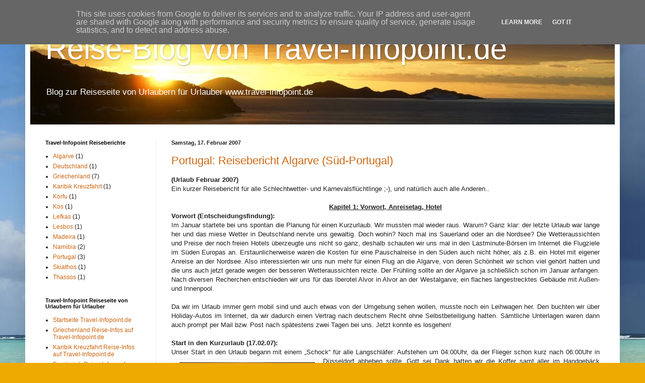

--- FILE ---
content_type: text/html; charset=UTF-8
request_url: https://reiseblog.travel-infopoint.de/2007/02/
body_size: 12314
content:
<!DOCTYPE html>
<html class='v2' dir='ltr' lang='de'>
<head>
<link href='https://www.blogger.com/static/v1/widgets/335934321-css_bundle_v2.css' rel='stylesheet' type='text/css'/>
<meta content='width=1100' name='viewport'/>
<meta content='text/html; charset=UTF-8' http-equiv='Content-Type'/>
<meta content='blogger' name='generator'/>
<link href='https://reiseblog.travel-infopoint.de/favicon.ico' rel='icon' type='image/x-icon'/>
<link href='https://reiseblog.travel-infopoint.de/2007/02/' rel='canonical'/>
<link rel="alternate" type="application/atom+xml" title="Reise-Blog von Travel-Infopoint.de - Atom" href="https://reiseblog.travel-infopoint.de/feeds/posts/default" />
<link rel="alternate" type="application/rss+xml" title="Reise-Blog von Travel-Infopoint.de - RSS" href="https://reiseblog.travel-infopoint.de/feeds/posts/default?alt=rss" />
<link rel="service.post" type="application/atom+xml" title="Reise-Blog von Travel-Infopoint.de - Atom" href="https://www.blogger.com/feeds/8377485247906001993/posts/default" />
<!--Can't find substitution for tag [blog.ieCssRetrofitLinks]-->
<meta content='Ein Blog mit Informationen zu Reisen nach Griechenland, Portugal, Frankreich, Spanien, Deutschland, den Niederlanden und der Karibik' name='description'/>
<meta content='https://reiseblog.travel-infopoint.de/2007/02/' property='og:url'/>
<meta content='Reise-Blog von Travel-Infopoint.de' property='og:title'/>
<meta content='Ein Blog mit Informationen zu Reisen nach Griechenland, Portugal, Frankreich, Spanien, Deutschland, den Niederlanden und der Karibik' property='og:description'/>
<title>Reise-Blog von Travel-Infopoint.de: Februar 2007</title>
<style id='page-skin-1' type='text/css'><!--
/*
-----------------------------------------------
Blogger Template Style
Name:     Simple
Designer: Blogger
URL:      www.blogger.com
----------------------------------------------- */
/* Content
----------------------------------------------- */
body {
font: normal normal 12px Arial, Tahoma, Helvetica, FreeSans, sans-serif;
color: #222222;
background: #eeaa00 url(//2.bp.blogspot.com/-OEU8aH7nrCE/Ws9Y_oJGIiI/AAAAAAAAALo/i2BG6k1uyoQHv0vgo8tSUqiusOKiaDL6gCK4BGAYYCw/s1600/hintergrund.JPG) repeat-x fixed top left;
padding: 0 40px 40px 40px;
}
html body .region-inner {
min-width: 0;
max-width: 100%;
width: auto;
}
h2 {
font-size: 22px;
}
a:link {
text-decoration:none;
color: #cc6611;
}
a:visited {
text-decoration:none;
color: #888888;
}
a:hover {
text-decoration:underline;
color: #ff9900;
}
.body-fauxcolumn-outer .fauxcolumn-inner {
background: transparent none repeat scroll top left;
_background-image: none;
}
.body-fauxcolumn-outer .cap-top {
position: absolute;
z-index: 1;
height: 400px;
width: 100%;
}
.body-fauxcolumn-outer .cap-top .cap-left {
width: 100%;
background: transparent none repeat-x scroll top left;
_background-image: none;
}
.content-outer {
-moz-box-shadow: 0 0 40px rgba(0, 0, 0, .15);
-webkit-box-shadow: 0 0 5px rgba(0, 0, 0, .15);
-goog-ms-box-shadow: 0 0 10px #333333;
box-shadow: 0 0 40px rgba(0, 0, 0, .15);
margin-bottom: 1px;
}
.content-inner {
padding: 10px 10px;
}
.content-inner {
background-color: #ffffff;
}
/* Header
----------------------------------------------- */
.header-outer {
background: #cc6611 url(https://resources.blogblog.com/blogblog/data/1kt/simple/gradients_light.png) repeat-x scroll 0 -400px;
_background-image: none;
}
.Header h1 {
font: normal normal 60px Arial, Tahoma, Helvetica, FreeSans, sans-serif;
color: #ffffff;
text-shadow: 1px 2px 3px rgba(0, 0, 0, .2);
}
.Header h1 a {
color: #ffffff;
}
.Header .description {
font-size: 140%;
color: #ffffff;
}
.header-inner .Header .titlewrapper {
padding: 22px 30px;
}
.header-inner .Header .descriptionwrapper {
padding: 0 30px;
}
/* Tabs
----------------------------------------------- */
.tabs-inner .section:first-child {
border-top: 0 solid #eeeeee;
}
.tabs-inner .section:first-child ul {
margin-top: -0;
border-top: 0 solid #eeeeee;
border-left: 0 solid #eeeeee;
border-right: 0 solid #eeeeee;
}
.tabs-inner .widget ul {
background: #f5f5f5 url(https://resources.blogblog.com/blogblog/data/1kt/simple/gradients_light.png) repeat-x scroll 0 -800px;
_background-image: none;
border-bottom: 1px solid #eeeeee;
margin-top: 0;
margin-left: -30px;
margin-right: -30px;
}
.tabs-inner .widget li a {
display: inline-block;
padding: .6em 1em;
font: normal normal 14px Arial, Tahoma, Helvetica, FreeSans, sans-serif;
color: #999999;
border-left: 1px solid #ffffff;
border-right: 1px solid #eeeeee;
}
.tabs-inner .widget li:first-child a {
border-left: none;
}
.tabs-inner .widget li.selected a, .tabs-inner .widget li a:hover {
color: #000000;
background-color: #eeeeee;
text-decoration: none;
}
/* Columns
----------------------------------------------- */
.main-outer {
border-top: 0 solid #eeeeee;
}
.fauxcolumn-left-outer .fauxcolumn-inner {
border-right: 1px solid #eeeeee;
}
.fauxcolumn-right-outer .fauxcolumn-inner {
border-left: 1px solid #eeeeee;
}
/* Headings
----------------------------------------------- */
div.widget > h2,
div.widget h2.title {
margin: 0 0 1em 0;
font: normal bold 11px Arial, Tahoma, Helvetica, FreeSans, sans-serif;
color: #000000;
}
/* Widgets
----------------------------------------------- */
.widget .zippy {
color: #999999;
text-shadow: 2px 2px 1px rgba(0, 0, 0, .1);
}
.widget .popular-posts ul {
list-style: none;
}
/* Posts
----------------------------------------------- */
h2.date-header {
font: normal bold 11px Arial, Tahoma, Helvetica, FreeSans, sans-serif;
}
.date-header span {
background-color: transparent;
color: #222222;
padding: inherit;
letter-spacing: inherit;
margin: inherit;
}
.main-inner {
padding-top: 30px;
padding-bottom: 30px;
}
.main-inner .column-center-inner {
padding: 0 15px;
}
.main-inner .column-center-inner .section {
margin: 0 15px;
}
.post {
margin: 0 0 25px 0;
}
h3.post-title, .comments h4 {
font: normal normal 22px Arial, Tahoma, Helvetica, FreeSans, sans-serif;
margin: .75em 0 0;
}
.post-body {
font-size: 110%;
line-height: 1.4;
position: relative;
}
.post-body img, .post-body .tr-caption-container, .Profile img, .Image img,
.BlogList .item-thumbnail img {
padding: 2px;
background: #ffffff;
border: 1px solid #eeeeee;
-moz-box-shadow: 1px 1px 5px rgba(0, 0, 0, .1);
-webkit-box-shadow: 1px 1px 5px rgba(0, 0, 0, .1);
box-shadow: 1px 1px 5px rgba(0, 0, 0, .1);
}
.post-body img, .post-body .tr-caption-container {
padding: 5px;
}
.post-body .tr-caption-container {
color: #222222;
}
.post-body .tr-caption-container img {
padding: 0;
background: transparent;
border: none;
-moz-box-shadow: 0 0 0 rgba(0, 0, 0, .1);
-webkit-box-shadow: 0 0 0 rgba(0, 0, 0, .1);
box-shadow: 0 0 0 rgba(0, 0, 0, .1);
}
.post-header {
margin: 0 0 1.5em;
line-height: 1.6;
font-size: 90%;
}
.post-footer {
margin: 20px -2px 0;
padding: 5px 10px;
color: #666666;
background-color: #f9f9f9;
border-bottom: 1px solid #eeeeee;
line-height: 1.6;
font-size: 90%;
}
#comments .comment-author {
padding-top: 1.5em;
border-top: 1px solid #eeeeee;
background-position: 0 1.5em;
}
#comments .comment-author:first-child {
padding-top: 0;
border-top: none;
}
.avatar-image-container {
margin: .2em 0 0;
}
#comments .avatar-image-container img {
border: 1px solid #eeeeee;
}
/* Comments
----------------------------------------------- */
.comments .comments-content .icon.blog-author {
background-repeat: no-repeat;
background-image: url([data-uri]);
}
.comments .comments-content .loadmore a {
border-top: 1px solid #999999;
border-bottom: 1px solid #999999;
}
.comments .comment-thread.inline-thread {
background-color: #f9f9f9;
}
.comments .continue {
border-top: 2px solid #999999;
}
/* Accents
---------------------------------------------- */
.section-columns td.columns-cell {
border-left: 1px solid #eeeeee;
}
.blog-pager {
background: transparent none no-repeat scroll top center;
}
.blog-pager-older-link, .home-link,
.blog-pager-newer-link {
background-color: #ffffff;
padding: 5px;
}
.footer-outer {
border-top: 0 dashed #bbbbbb;
}
/* Mobile
----------------------------------------------- */
body.mobile  {
background-size: auto;
}
.mobile .body-fauxcolumn-outer {
background: transparent none repeat scroll top left;
}
.mobile .body-fauxcolumn-outer .cap-top {
background-size: 100% auto;
}
.mobile .content-outer {
-webkit-box-shadow: 0 0 3px rgba(0, 0, 0, .15);
box-shadow: 0 0 3px rgba(0, 0, 0, .15);
}
.mobile .tabs-inner .widget ul {
margin-left: 0;
margin-right: 0;
}
.mobile .post {
margin: 0;
}
.mobile .main-inner .column-center-inner .section {
margin: 0;
}
.mobile .date-header span {
padding: 0.1em 10px;
margin: 0 -10px;
}
.mobile h3.post-title {
margin: 0;
}
.mobile .blog-pager {
background: transparent none no-repeat scroll top center;
}
.mobile .footer-outer {
border-top: none;
}
.mobile .main-inner, .mobile .footer-inner {
background-color: #ffffff;
}
.mobile-index-contents {
color: #222222;
}
.mobile-link-button {
background-color: #cc6611;
}
.mobile-link-button a:link, .mobile-link-button a:visited {
color: #ffffff;
}
.mobile .tabs-inner .section:first-child {
border-top: none;
}
.mobile .tabs-inner .PageList .widget-content {
background-color: #eeeeee;
color: #000000;
border-top: 1px solid #eeeeee;
border-bottom: 1px solid #eeeeee;
}
.mobile .tabs-inner .PageList .widget-content .pagelist-arrow {
border-left: 1px solid #eeeeee;
}

--></style>
<style id='template-skin-1' type='text/css'><!--
body {
min-width: 1180px;
}
.content-outer, .content-fauxcolumn-outer, .region-inner {
min-width: 1180px;
max-width: 1180px;
_width: 1180px;
}
.main-inner .columns {
padding-left: 250px;
padding-right: 0px;
}
.main-inner .fauxcolumn-center-outer {
left: 250px;
right: 0px;
/* IE6 does not respect left and right together */
_width: expression(this.parentNode.offsetWidth -
parseInt("250px") -
parseInt("0px") + 'px');
}
.main-inner .fauxcolumn-left-outer {
width: 250px;
}
.main-inner .fauxcolumn-right-outer {
width: 0px;
}
.main-inner .column-left-outer {
width: 250px;
right: 100%;
margin-left: -250px;
}
.main-inner .column-right-outer {
width: 0px;
margin-right: -0px;
}
#layout {
min-width: 0;
}
#layout .content-outer {
min-width: 0;
width: 800px;
}
#layout .region-inner {
min-width: 0;
width: auto;
}
body#layout div.add_widget {
padding: 8px;
}
body#layout div.add_widget a {
margin-left: 32px;
}
--></style>
<style>
    body {background-image:url(\/\/2.bp.blogspot.com\/-OEU8aH7nrCE\/Ws9Y_oJGIiI\/AAAAAAAAALo\/i2BG6k1uyoQHv0vgo8tSUqiusOKiaDL6gCK4BGAYYCw\/s1600\/hintergrund.JPG);}
    
@media (max-width: 200px) { body {background-image:url(\/\/2.bp.blogspot.com\/-OEU8aH7nrCE\/Ws9Y_oJGIiI\/AAAAAAAAALo\/i2BG6k1uyoQHv0vgo8tSUqiusOKiaDL6gCK4BGAYYCw\/w200\/hintergrund.JPG);}}
@media (max-width: 400px) and (min-width: 201px) { body {background-image:url(\/\/2.bp.blogspot.com\/-OEU8aH7nrCE\/Ws9Y_oJGIiI\/AAAAAAAAALo\/i2BG6k1uyoQHv0vgo8tSUqiusOKiaDL6gCK4BGAYYCw\/w400\/hintergrund.JPG);}}
@media (max-width: 800px) and (min-width: 401px) { body {background-image:url(\/\/2.bp.blogspot.com\/-OEU8aH7nrCE\/Ws9Y_oJGIiI\/AAAAAAAAALo\/i2BG6k1uyoQHv0vgo8tSUqiusOKiaDL6gCK4BGAYYCw\/w800\/hintergrund.JPG);}}
@media (max-width: 1200px) and (min-width: 801px) { body {background-image:url(\/\/2.bp.blogspot.com\/-OEU8aH7nrCE\/Ws9Y_oJGIiI\/AAAAAAAAALo\/i2BG6k1uyoQHv0vgo8tSUqiusOKiaDL6gCK4BGAYYCw\/w1200\/hintergrund.JPG);}}
/* Last tag covers anything over one higher than the previous max-size cap. */
@media (min-width: 1201px) { body {background-image:url(\/\/2.bp.blogspot.com\/-OEU8aH7nrCE\/Ws9Y_oJGIiI\/AAAAAAAAALo\/i2BG6k1uyoQHv0vgo8tSUqiusOKiaDL6gCK4BGAYYCw\/w1600\/hintergrund.JPG);}}
  </style>
<link href='https://www.blogger.com/dyn-css/authorization.css?targetBlogID=8377485247906001993&amp;zx=820614f4-84b0-449c-b66a-ac5049df2463' media='none' onload='if(media!=&#39;all&#39;)media=&#39;all&#39;' rel='stylesheet'/><noscript><link href='https://www.blogger.com/dyn-css/authorization.css?targetBlogID=8377485247906001993&amp;zx=820614f4-84b0-449c-b66a-ac5049df2463' rel='stylesheet'/></noscript>
<meta name='google-adsense-platform-account' content='ca-host-pub-1556223355139109'/>
<meta name='google-adsense-platform-domain' content='blogspot.com'/>

<!-- data-ad-client=ca-pub-8305375153964188 -->

<script type="text/javascript" language="javascript">
  // Supply ads personalization default for EEA readers
  // See https://www.blogger.com/go/adspersonalization
  adsbygoogle = window.adsbygoogle || [];
  if (typeof adsbygoogle.requestNonPersonalizedAds === 'undefined') {
    adsbygoogle.requestNonPersonalizedAds = 1;
  }
</script>


</head>
<body class='loading variant-bold'>
<div class='navbar section' id='navbar' name='Navbar'><div class='widget Navbar' data-version='1' id='Navbar1'><script type="text/javascript">
    function setAttributeOnload(object, attribute, val) {
      if(window.addEventListener) {
        window.addEventListener('load',
          function(){ object[attribute] = val; }, false);
      } else {
        window.attachEvent('onload', function(){ object[attribute] = val; });
      }
    }
  </script>
<div id="navbar-iframe-container"></div>
<script type="text/javascript" src="https://apis.google.com/js/platform.js"></script>
<script type="text/javascript">
      gapi.load("gapi.iframes:gapi.iframes.style.bubble", function() {
        if (gapi.iframes && gapi.iframes.getContext) {
          gapi.iframes.getContext().openChild({
              url: 'https://www.blogger.com/navbar/8377485247906001993?origin\x3dhttps://reiseblog.travel-infopoint.de',
              where: document.getElementById("navbar-iframe-container"),
              id: "navbar-iframe"
          });
        }
      });
    </script><script type="text/javascript">
(function() {
var script = document.createElement('script');
script.type = 'text/javascript';
script.src = '//pagead2.googlesyndication.com/pagead/js/google_top_exp.js';
var head = document.getElementsByTagName('head')[0];
if (head) {
head.appendChild(script);
}})();
</script>
</div></div>
<div class='body-fauxcolumns'>
<div class='fauxcolumn-outer body-fauxcolumn-outer'>
<div class='cap-top'>
<div class='cap-left'></div>
<div class='cap-right'></div>
</div>
<div class='fauxborder-left'>
<div class='fauxborder-right'></div>
<div class='fauxcolumn-inner'>
</div>
</div>
<div class='cap-bottom'>
<div class='cap-left'></div>
<div class='cap-right'></div>
</div>
</div>
</div>
<div class='content'>
<div class='content-fauxcolumns'>
<div class='fauxcolumn-outer content-fauxcolumn-outer'>
<div class='cap-top'>
<div class='cap-left'></div>
<div class='cap-right'></div>
</div>
<div class='fauxborder-left'>
<div class='fauxborder-right'></div>
<div class='fauxcolumn-inner'>
</div>
</div>
<div class='cap-bottom'>
<div class='cap-left'></div>
<div class='cap-right'></div>
</div>
</div>
</div>
<div class='content-outer'>
<div class='content-cap-top cap-top'>
<div class='cap-left'></div>
<div class='cap-right'></div>
</div>
<div class='fauxborder-left content-fauxborder-left'>
<div class='fauxborder-right content-fauxborder-right'></div>
<div class='content-inner'>
<header>
<div class='header-outer'>
<div class='header-cap-top cap-top'>
<div class='cap-left'></div>
<div class='cap-right'></div>
</div>
<div class='fauxborder-left header-fauxborder-left'>
<div class='fauxborder-right header-fauxborder-right'></div>
<div class='region-inner header-inner'>
<div class='header section' id='header' name='Header'><div class='widget Header' data-version='1' id='Header1'>
<div id='header-inner' style='background-image: url("https://blogger.googleusercontent.com/img/b/R29vZ2xl/AVvXsEjFx4JJO21W9FWHsMI9cU8IyYkihn6zMevc9dhve5rF0nHmkgfoVpXIqcHQQqA0nb2wuhj69qbaEmYJb9gsaaUOUiVR4bhLvASjEMZoocRV071A2IHIBvdOjLzUlM47ng9c-GEPgqUgBj5I/s1600/_DSC4468.JPG"); background-position: left; width: 1160px; min-height: 207px; _height: 207px; background-repeat: no-repeat; '>
<div class='titlewrapper' style='background: transparent'>
<h1 class='title' style='background: transparent; border-width: 0px'>
<a href='https://reiseblog.travel-infopoint.de/'>
Reise-Blog von Travel-Infopoint.de
</a>
</h1>
</div>
<div class='descriptionwrapper'>
<p class='description'><span>Blog zur Reiseseite von Urlaubern für Urlauber www.travel-infopoint.de</span></p>
</div>
</div>
</div></div>
</div>
</div>
<div class='header-cap-bottom cap-bottom'>
<div class='cap-left'></div>
<div class='cap-right'></div>
</div>
</div>
</header>
<div class='tabs-outer'>
<div class='tabs-cap-top cap-top'>
<div class='cap-left'></div>
<div class='cap-right'></div>
</div>
<div class='fauxborder-left tabs-fauxborder-left'>
<div class='fauxborder-right tabs-fauxborder-right'></div>
<div class='region-inner tabs-inner'>
<div class='tabs no-items section' id='crosscol' name='Spaltenübergreifend'></div>
<div class='tabs no-items section' id='crosscol-overflow' name='Cross-Column 2'></div>
</div>
</div>
<div class='tabs-cap-bottom cap-bottom'>
<div class='cap-left'></div>
<div class='cap-right'></div>
</div>
</div>
<div class='main-outer'>
<div class='main-cap-top cap-top'>
<div class='cap-left'></div>
<div class='cap-right'></div>
</div>
<div class='fauxborder-left main-fauxborder-left'>
<div class='fauxborder-right main-fauxborder-right'></div>
<div class='region-inner main-inner'>
<div class='columns fauxcolumns'>
<div class='fauxcolumn-outer fauxcolumn-center-outer'>
<div class='cap-top'>
<div class='cap-left'></div>
<div class='cap-right'></div>
</div>
<div class='fauxborder-left'>
<div class='fauxborder-right'></div>
<div class='fauxcolumn-inner'>
</div>
</div>
<div class='cap-bottom'>
<div class='cap-left'></div>
<div class='cap-right'></div>
</div>
</div>
<div class='fauxcolumn-outer fauxcolumn-left-outer'>
<div class='cap-top'>
<div class='cap-left'></div>
<div class='cap-right'></div>
</div>
<div class='fauxborder-left'>
<div class='fauxborder-right'></div>
<div class='fauxcolumn-inner'>
</div>
</div>
<div class='cap-bottom'>
<div class='cap-left'></div>
<div class='cap-right'></div>
</div>
</div>
<div class='fauxcolumn-outer fauxcolumn-right-outer'>
<div class='cap-top'>
<div class='cap-left'></div>
<div class='cap-right'></div>
</div>
<div class='fauxborder-left'>
<div class='fauxborder-right'></div>
<div class='fauxcolumn-inner'>
</div>
</div>
<div class='cap-bottom'>
<div class='cap-left'></div>
<div class='cap-right'></div>
</div>
</div>
<!-- corrects IE6 width calculation -->
<div class='columns-inner'>
<div class='column-center-outer'>
<div class='column-center-inner'>
<div class='main section' id='main' name='Hauptbereich'><div class='widget Blog' data-version='1' id='Blog1'>
<div class='blog-posts hfeed'>

          <div class="date-outer">
        
<h2 class='date-header'><span>Samstag, 17. Februar 2007</span></h2>

          <div class="date-posts">
        
<div class='post-outer'>
<div class='post hentry uncustomized-post-template' itemprop='blogPost' itemscope='itemscope' itemtype='http://schema.org/BlogPosting'>
<meta content='https://www.travel-infopoint.de/portugal/bildergalerie/pictures/Algarve/1_Portugal_Algarve_Bilder/flughafen_duesseldorf.jpg' itemprop='image_url'/>
<meta content='8377485247906001993' itemprop='blogId'/>
<meta content='8610353964113018990' itemprop='postId'/>
<a name='8610353964113018990'></a>
<h3 class='post-title entry-title' itemprop='name'>
<a href='https://reiseblog.travel-infopoint.de/2007/02/reisebericht-algarve-sud-portugal.html'>Portugal: Reisebericht Algarve (Süd-Portugal)</a>
</h3>
<div class='post-header'>
<div class='post-header-line-1'></div>
</div>
<div class='post-body entry-content' id='post-body-8610353964113018990' itemprop='articleBody'>
<b>(Urlaub Februar 2007)</b><br>
Ein kurzer Reisebericht für alle Schlechtwetter- und Karnevalsflüchtlinge          ;-), und natürlich auch alle Anderen.. <br>
<br>
<div align="center"><u><b><a href="https://www.blogger.com/null" id="Kapitel" name="Kapitel"></a>Kapitel 1: Vorwort, Anreisetag, Hotel</b></u>         </div><div align="justify"><b>Vorwort (Entscheidungsfindung):</b><br>
Im Januar startete bei uns spontan die Planung für einen                  Kurzurlaub. Wir mussten mal wieder raus. Warum? Ganz klar: der                  letzte Urlaub war lange her und das miese Wetter in Deutschland                  nervte uns gewaltig. Doch wohin? Noch mal ins Sauerland oder an                  die Nordsee? Die Wetteraussichten und Preise der noch freien Hotels                  überzeugte uns nicht so ganz, deshalb schauten wir uns mal                  in den Lastminute-Börsen im Internet die Flugziele im Süden                  Europas an. Erstaunlicherweise waren die Kosten für eine                  Pauschalreise in den Süden auch nicht höher, als z.B.                  ein Hotel mit eigener Anreise an der Nordsee. Also interessierten                  wir uns nun mehr für einen Flug an die Algarve, von deren                  Schönheit wir schon viel gehört hatten und die uns auch                  jetzt gerade wegen der besseren Wetteraussichten reizte. Der Frühling                  sollte an der Algarve ja schließlich schon im Januar anfangen.                  Nach diversen Recherchen entschieden wir uns für das Iberotel                  Alvor in Alvor an der Westalgarve; ein flaches langestrecktes                  Gebäude mit Außen- und Innenpool.<br>
<br>
Da wir im Urlaub immer gern mobil sind und auch etwas von der                  Umgebung sehen wollen, musste noch ein Leihwagen her. Den buchten                  wir über Holiday-Autos im Internet, da wir dadurch einen                  Vertrag nach deutschem Recht ohne Selbstbeteiligung hatten. Sämtliche                  Unterlagen waren dann auch prompt per Mail bzw. Post nach spätestens                  zwei Tagen bei uns. Jetzt konnte es losgehen! <br>
<br>
<b>Start in den Kurzurlaub (17.02.07):</b><br>
Unser Start in den Urlaub begann mit einem &#8222;Schock&#8220;                  für alle Langschläfer: Aufstehen um 04:00Uhr, da der                  Flieger schon kurz nach 06:00Uhr in Düsseldorf <img align="left" alt="Flughafen Düsseldorf, Start zur Algarve" border="4" height="180" hspace="10" src="https://www.travel-infopoint.de/portugal/bildergalerie/pictures/Algarve/1_Portugal_Algarve_Bilder/flughafen_duesseldorf.jpg" vspace="5" width="269">abheben                  sollte. Gott sei Dank hatten wir die Koffer samt aller im Handgebäck                  verbotenen Dinge schon beim Late-Night-Check-In am Vorabend abgegeben,                  sonst hätten wir noch früher raus gemusst. <br>
Der Start verzögerte sich noch etwas, da noch eine alkoholisierte                  Person des Flugzeuges verwiesen werden musste. In diesem Punkt                  versteht die Flugsicherung keinen Spaß. Der Pilot war wohl                  nicht mehr so verschlafen wie wir, deshalb erreichten wir nach                  ca. 2h50min den Airport von Faro. Ab hier konnten wir die Jacken                  weglegen J; 15 Grad, blauer Himmel und jede Menge Sonnenschein.                  Das war es, was wir gesucht hatten, und nicht dieses ekelige Schmuddelwetter,                  das momentan in Deutschland bei 3 Grad vorherrschte. Der <a href="https://www.travel-infopoint.de/portugal/algarve/algarve_reisefuehrer_karte.htm" target="_blank">Reiseführer</a>                  hatte nicht gelogen. <br>
<br>
Nach weiteren zwei Stunden Bustransfer erreichten wir unser Hotel                  (Iberotel Alvor, 3-stöckig). <br>
</div>
<div style='clear: both;'></div>
</div>
<div class='jump-link'>
<a href='https://reiseblog.travel-infopoint.de/2007/02/reisebericht-algarve-sud-portugal.html#more' title='Portugal: Reisebericht Algarve (Süd-Portugal)'>Weiterlesen &#187;</a>
</div>
<div class='post-footer'>
<div class='post-footer-line post-footer-line-1'>
<span class='post-author vcard'>
Eingestellt von
<span class='fn' itemprop='author' itemscope='itemscope' itemtype='http://schema.org/Person'>
<meta content='https://www.blogger.com/profile/08985873109848502687' itemprop='url'/>
<a class='g-profile' href='https://www.blogger.com/profile/08985873109848502687' rel='author' title='author profile'>
<span itemprop='name'>Dirk Travel-Infopoint</span>
</a>
</span>
</span>
<span class='post-timestamp'>
um
<meta content='https://reiseblog.travel-infopoint.de/2007/02/reisebericht-algarve-sud-portugal.html' itemprop='url'/>
<a class='timestamp-link' href='https://reiseblog.travel-infopoint.de/2007/02/reisebericht-algarve-sud-portugal.html' rel='bookmark' title='permanent link'><abbr class='published' itemprop='datePublished' title='2007-02-17T15:25:00+01:00'>Samstag, Februar 17, 2007</abbr></a>
</span>
<span class='post-comment-link'>
<a class='comment-link' href='https://reiseblog.travel-infopoint.de/2007/02/reisebericht-algarve-sud-portugal.html#comment-form' onclick=''>
Keine Kommentare:
  </a>
</span>
<span class='post-icons'>
<span class='item-action'>
<a href='https://www.blogger.com/email-post/8377485247906001993/8610353964113018990' title='Post per E-Mail senden'>
<img alt='' class='icon-action' height='13' src='https://resources.blogblog.com/img/icon18_email.gif' width='18'/>
</a>
</span>
<span class='item-control blog-admin pid-954257078'>
<a href='https://www.blogger.com/post-edit.g?blogID=8377485247906001993&postID=8610353964113018990&from=pencil' title='Post bearbeiten'>
<img alt='' class='icon-action' height='18' src='https://resources.blogblog.com/img/icon18_edit_allbkg.gif' width='18'/>
</a>
</span>
</span>
<div class='post-share-buttons goog-inline-block'>
<a class='goog-inline-block share-button sb-email' href='https://www.blogger.com/share-post.g?blogID=8377485247906001993&postID=8610353964113018990&target=email' target='_blank' title='Diesen Post per E-Mail versenden'><span class='share-button-link-text'>Diesen Post per E-Mail versenden</span></a><a class='goog-inline-block share-button sb-blog' href='https://www.blogger.com/share-post.g?blogID=8377485247906001993&postID=8610353964113018990&target=blog' onclick='window.open(this.href, "_blank", "height=270,width=475"); return false;' target='_blank' title='BlogThis!'><span class='share-button-link-text'>BlogThis!</span></a><a class='goog-inline-block share-button sb-twitter' href='https://www.blogger.com/share-post.g?blogID=8377485247906001993&postID=8610353964113018990&target=twitter' target='_blank' title='Auf X teilen'><span class='share-button-link-text'>Auf X teilen</span></a><a class='goog-inline-block share-button sb-facebook' href='https://www.blogger.com/share-post.g?blogID=8377485247906001993&postID=8610353964113018990&target=facebook' onclick='window.open(this.href, "_blank", "height=430,width=640"); return false;' target='_blank' title='In Facebook freigeben'><span class='share-button-link-text'>In Facebook freigeben</span></a><a class='goog-inline-block share-button sb-pinterest' href='https://www.blogger.com/share-post.g?blogID=8377485247906001993&postID=8610353964113018990&target=pinterest' target='_blank' title='Auf Pinterest teilen'><span class='share-button-link-text'>Auf Pinterest teilen</span></a>
</div>
</div>
<div class='post-footer-line post-footer-line-2'>
<span class='post-labels'>
Labels:
<a href='https://reiseblog.travel-infopoint.de/search/label/Algarve' rel='tag'>Algarve</a>,
<a href='https://reiseblog.travel-infopoint.de/search/label/Alvor' rel='tag'>Alvor</a>,
<a href='https://reiseblog.travel-infopoint.de/search/label/Bilder' rel='tag'>Bilder</a>,
<a href='https://reiseblog.travel-infopoint.de/search/label/Carvoeiro' rel='tag'>Carvoeiro</a>,
<a href='https://reiseblog.travel-infopoint.de/search/label/Hotel' rel='tag'>Hotel</a>,
<a href='https://reiseblog.travel-infopoint.de/search/label/Portimao' rel='tag'>Portimao</a>,
<a href='https://reiseblog.travel-infopoint.de/search/label/Portugal' rel='tag'>Portugal</a>,
<a href='https://reiseblog.travel-infopoint.de/search/label/Reise' rel='tag'>Reise</a>,
<a href='https://reiseblog.travel-infopoint.de/search/label/Reiseberichte' rel='tag'>Reiseberichte</a>,
<a href='https://reiseblog.travel-infopoint.de/search/label/Silves' rel='tag'>Silves</a>,
<a href='https://reiseblog.travel-infopoint.de/search/label/Travel-Infopoint.de' rel='tag'>Travel-Infopoint.de</a>,
<a href='https://reiseblog.travel-infopoint.de/search/label/Urlaub' rel='tag'>Urlaub</a>,
<a href='https://reiseblog.travel-infopoint.de/search/label/Videos' rel='tag'>Videos</a>
</span>
</div>
<div class='post-footer-line post-footer-line-3'>
<span class='post-location'>
</span>
</div>
</div>
</div>
</div>
<div class='inline-ad'>
<script async src="//pagead2.googlesyndication.com/pagead/js/adsbygoogle.js"></script>
<!-- travel-infopoint_main_Blog1_1x1_as -->
<ins class="adsbygoogle"
     style="display:block"
     data-ad-client="ca-pub-8305375153964188"
     data-ad-host="ca-host-pub-1556223355139109"
     data-ad-host-channel="L0007"
     data-ad-slot="3739348005"
     data-ad-format="auto"></ins>
<script>
(adsbygoogle = window.adsbygoogle || []).push({});
</script>
</div>

        </div></div>
      
</div>
<div class='blog-pager' id='blog-pager'>
<span id='blog-pager-newer-link'>
<a class='blog-pager-newer-link' href='https://reiseblog.travel-infopoint.de/' id='Blog1_blog-pager-newer-link' title='Neuere Posts'>Neuere Posts</a>
</span>
<span id='blog-pager-older-link'>
<a class='blog-pager-older-link' href='https://reiseblog.travel-infopoint.de/search?updated-max=2007-02-17T15:25:00%2B01:00&max-results=14' id='Blog1_blog-pager-older-link' title='Ältere Posts'>Ältere Posts</a>
</span>
<a class='home-link' href='https://reiseblog.travel-infopoint.de/'>Startseite</a>
</div>
<div class='clear'></div>
<div class='blog-feeds'>
<div class='feed-links'>
Abonnieren
<a class='feed-link' href='https://reiseblog.travel-infopoint.de/feeds/posts/default' target='_blank' type='application/atom+xml'>Kommentare (Atom)</a>
</div>
</div>
</div></div>
</div>
</div>
<div class='column-left-outer'>
<div class='column-left-inner'>
<aside>
<div class='sidebar section' id='sidebar-left-1'><div class='widget Label' data-version='1' id='Label1'>
<h2>Travel-Infopoint Reiseberichte</h2>
<div class='widget-content list-label-widget-content'>
<ul>
<li>
<a dir='ltr' href='https://reiseblog.travel-infopoint.de/search/label/Algarve'>Algarve</a>
<span dir='ltr'>(1)</span>
</li>
<li>
<a dir='ltr' href='https://reiseblog.travel-infopoint.de/search/label/Deutschland'>Deutschland</a>
<span dir='ltr'>(1)</span>
</li>
<li>
<a dir='ltr' href='https://reiseblog.travel-infopoint.de/search/label/Griechenland'>Griechenland</a>
<span dir='ltr'>(7)</span>
</li>
<li>
<a dir='ltr' href='https://reiseblog.travel-infopoint.de/search/label/Karibik%20Kreuzfahrt'>Karibik Kreuzfahrt</a>
<span dir='ltr'>(1)</span>
</li>
<li>
<a dir='ltr' href='https://reiseblog.travel-infopoint.de/search/label/Korfu'>Korfu</a>
<span dir='ltr'>(1)</span>
</li>
<li>
<a dir='ltr' href='https://reiseblog.travel-infopoint.de/search/label/Kos'>Kos</a>
<span dir='ltr'>(1)</span>
</li>
<li>
<a dir='ltr' href='https://reiseblog.travel-infopoint.de/search/label/Lefkas'>Lefkas</a>
<span dir='ltr'>(1)</span>
</li>
<li>
<a dir='ltr' href='https://reiseblog.travel-infopoint.de/search/label/Lesbos'>Lesbos</a>
<span dir='ltr'>(1)</span>
</li>
<li>
<a dir='ltr' href='https://reiseblog.travel-infopoint.de/search/label/Madeira'>Madeira</a>
<span dir='ltr'>(1)</span>
</li>
<li>
<a dir='ltr' href='https://reiseblog.travel-infopoint.de/search/label/Namibia'>Namibia</a>
<span dir='ltr'>(2)</span>
</li>
<li>
<a dir='ltr' href='https://reiseblog.travel-infopoint.de/search/label/Portugal'>Portugal</a>
<span dir='ltr'>(3)</span>
</li>
<li>
<a dir='ltr' href='https://reiseblog.travel-infopoint.de/search/label/Skiathos'>Skiathos</a>
<span dir='ltr'>(1)</span>
</li>
<li>
<a dir='ltr' href='https://reiseblog.travel-infopoint.de/search/label/Thassos'>Thassos</a>
<span dir='ltr'>(1)</span>
</li>
</ul>
<div class='clear'></div>
</div>
</div><div class='widget PageList' data-version='1' id='PageList1'>
<h2>Travel-Infopoint Reiseseite von Urlaubern für Urlauber</h2>
<div class='widget-content'>
<ul>
<li>
<a href='http://www.travel-infopoint.de/'>Startseite Travel-Infopoint.de</a>
</li>
<li>
<a href='http://www.travel-infopoint.de/griechenland/index.htm'>Griechenland Reise-Infos auf Travel-Infopoint.de</a>
</li>
<li>
<a href='http://www.travel-infopoint.de/karibik/index.htm'>Karibik Kreuzfahrt Reise-Infos auf Travel-Infopoint.de</a>
</li>
<li>
<a href='http://www.travel-infopoint.de/frankreich/index.htm'>Frankreich Reise-Infos auf Travel-Infopoint.de</a>
</li>
<li>
<a href='http://www.travel-infopoint.de/holland/index.htm'>Niederlande Reise-Infos auf Travel-Infopoint.de</a>
</li>
<li>
<a href='http://www.travel-infopoint.de/portugal/index.htm'>Portugal Reise-Infos auf Travel-Infopoint.de</a>
</li>
<li>
<a href='http://www.travel-infopoint.de/spanien/index.htm'>Spanien Reise-Infos auf Travel-Infopoint.de</a>
</li>
<li>
<a href='http://www.travel-infopoint.de/deutschland/index.htm'>Deutschland Reise-Infos auf Travel-Infopoint.de</a>
</li>
<li>
<a href='http://forum.travel-infopoint.de/'>Urlauber-Forum auf Travel-Infopoint.de</a>
</li>
<li>
<a href='http://www.facebook.com/travelinfopoint'>Reise-News auf Facebook</a>
</li>
<li>
<a href='https://twitter.com/Travelinfopoint'>Reise-News auf Twitter</a>
</li>
<li>
<a href="//www.youtube.com/user/travelinfopoint">Reise-Videos auf Youtube</a>
</li>
<li>
<a href='http://www.travel-infopoint.de/index1.htm'>allgemeine Reiseinfos auf Travel-Infopoint.de</a>
</li>
<li>
<a href='http://reiseblog.travel-infopoint.de/p/impressum-disclaimer.html'>Impressum / Disclaimer</a>
</li>
<li>
<a href='http://reiseblog.travel-infopoint.de/'>Startseite</a>
</li>
</ul>
<div class='clear'></div>
</div>
</div><div class='widget BlogArchive' data-version='1' id='BlogArchive1'>
<h2>Blog-Archiv</h2>
<div class='widget-content'>
<div id='ArchiveList'>
<div id='BlogArchive1_ArchiveList'>
<ul class='hierarchy'>
<li class='archivedate collapsed'>
<a class='toggle' href='javascript:void(0)'>
<span class='zippy'>

        &#9658;&#160;
      
</span>
</a>
<a class='post-count-link' href='https://reiseblog.travel-infopoint.de/2017/'>
2017
</a>
<span class='post-count' dir='ltr'>(1)</span>
<ul class='hierarchy'>
<li class='archivedate collapsed'>
<a class='toggle' href='javascript:void(0)'>
<span class='zippy'>

        &#9658;&#160;
      
</span>
</a>
<a class='post-count-link' href='https://reiseblog.travel-infopoint.de/2017/06/'>
Juni
</a>
<span class='post-count' dir='ltr'>(1)</span>
</li>
</ul>
</li>
</ul>
<ul class='hierarchy'>
<li class='archivedate collapsed'>
<a class='toggle' href='javascript:void(0)'>
<span class='zippy'>

        &#9658;&#160;
      
</span>
</a>
<a class='post-count-link' href='https://reiseblog.travel-infopoint.de/2015/'>
2015
</a>
<span class='post-count' dir='ltr'>(2)</span>
<ul class='hierarchy'>
<li class='archivedate collapsed'>
<a class='toggle' href='javascript:void(0)'>
<span class='zippy'>

        &#9658;&#160;
      
</span>
</a>
<a class='post-count-link' href='https://reiseblog.travel-infopoint.de/2015/11/'>
November
</a>
<span class='post-count' dir='ltr'>(2)</span>
</li>
</ul>
</li>
</ul>
<ul class='hierarchy'>
<li class='archivedate collapsed'>
<a class='toggle' href='javascript:void(0)'>
<span class='zippy'>

        &#9658;&#160;
      
</span>
</a>
<a class='post-count-link' href='https://reiseblog.travel-infopoint.de/2013/'>
2013
</a>
<span class='post-count' dir='ltr'>(1)</span>
<ul class='hierarchy'>
<li class='archivedate collapsed'>
<a class='toggle' href='javascript:void(0)'>
<span class='zippy'>

        &#9658;&#160;
      
</span>
</a>
<a class='post-count-link' href='https://reiseblog.travel-infopoint.de/2013/11/'>
November
</a>
<span class='post-count' dir='ltr'>(1)</span>
</li>
</ul>
</li>
</ul>
<ul class='hierarchy'>
<li class='archivedate collapsed'>
<a class='toggle' href='javascript:void(0)'>
<span class='zippy'>

        &#9658;&#160;
      
</span>
</a>
<a class='post-count-link' href='https://reiseblog.travel-infopoint.de/2012/'>
2012
</a>
<span class='post-count' dir='ltr'>(1)</span>
<ul class='hierarchy'>
<li class='archivedate collapsed'>
<a class='toggle' href='javascript:void(0)'>
<span class='zippy'>

        &#9658;&#160;
      
</span>
</a>
<a class='post-count-link' href='https://reiseblog.travel-infopoint.de/2012/09/'>
September
</a>
<span class='post-count' dir='ltr'>(1)</span>
</li>
</ul>
</li>
</ul>
<ul class='hierarchy'>
<li class='archivedate collapsed'>
<a class='toggle' href='javascript:void(0)'>
<span class='zippy'>

        &#9658;&#160;
      
</span>
</a>
<a class='post-count-link' href='https://reiseblog.travel-infopoint.de/2011/'>
2011
</a>
<span class='post-count' dir='ltr'>(1)</span>
<ul class='hierarchy'>
<li class='archivedate collapsed'>
<a class='toggle' href='javascript:void(0)'>
<span class='zippy'>

        &#9658;&#160;
      
</span>
</a>
<a class='post-count-link' href='https://reiseblog.travel-infopoint.de/2011/11/'>
November
</a>
<span class='post-count' dir='ltr'>(1)</span>
</li>
</ul>
</li>
</ul>
<ul class='hierarchy'>
<li class='archivedate collapsed'>
<a class='toggle' href='javascript:void(0)'>
<span class='zippy'>

        &#9658;&#160;
      
</span>
</a>
<a class='post-count-link' href='https://reiseblog.travel-infopoint.de/2008/'>
2008
</a>
<span class='post-count' dir='ltr'>(1)</span>
<ul class='hierarchy'>
<li class='archivedate collapsed'>
<a class='toggle' href='javascript:void(0)'>
<span class='zippy'>

        &#9658;&#160;
      
</span>
</a>
<a class='post-count-link' href='https://reiseblog.travel-infopoint.de/2008/07/'>
Juli
</a>
<span class='post-count' dir='ltr'>(1)</span>
</li>
</ul>
</li>
</ul>
<ul class='hierarchy'>
<li class='archivedate expanded'>
<a class='toggle' href='javascript:void(0)'>
<span class='zippy toggle-open'>

        &#9660;&#160;
      
</span>
</a>
<a class='post-count-link' href='https://reiseblog.travel-infopoint.de/2007/'>
2007
</a>
<span class='post-count' dir='ltr'>(2)</span>
<ul class='hierarchy'>
<li class='archivedate collapsed'>
<a class='toggle' href='javascript:void(0)'>
<span class='zippy'>

        &#9658;&#160;
      
</span>
</a>
<a class='post-count-link' href='https://reiseblog.travel-infopoint.de/2007/07/'>
Juli
</a>
<span class='post-count' dir='ltr'>(1)</span>
</li>
</ul>
<ul class='hierarchy'>
<li class='archivedate expanded'>
<a class='toggle' href='javascript:void(0)'>
<span class='zippy toggle-open'>

        &#9660;&#160;
      
</span>
</a>
<a class='post-count-link' href='https://reiseblog.travel-infopoint.de/2007/02/'>
Februar
</a>
<span class='post-count' dir='ltr'>(1)</span>
<ul class='posts'>
<li><a href='https://reiseblog.travel-infopoint.de/2007/02/reisebericht-algarve-sud-portugal.html'>Portugal: Reisebericht Algarve (Süd-Portugal)</a></li>
</ul>
</li>
</ul>
</li>
</ul>
<ul class='hierarchy'>
<li class='archivedate collapsed'>
<a class='toggle' href='javascript:void(0)'>
<span class='zippy'>

        &#9658;&#160;
      
</span>
</a>
<a class='post-count-link' href='https://reiseblog.travel-infopoint.de/2005/'>
2005
</a>
<span class='post-count' dir='ltr'>(1)</span>
<ul class='hierarchy'>
<li class='archivedate collapsed'>
<a class='toggle' href='javascript:void(0)'>
<span class='zippy'>

        &#9658;&#160;
      
</span>
</a>
<a class='post-count-link' href='https://reiseblog.travel-infopoint.de/2005/07/'>
Juli
</a>
<span class='post-count' dir='ltr'>(1)</span>
</li>
</ul>
</li>
</ul>
<ul class='hierarchy'>
<li class='archivedate collapsed'>
<a class='toggle' href='javascript:void(0)'>
<span class='zippy'>

        &#9658;&#160;
      
</span>
</a>
<a class='post-count-link' href='https://reiseblog.travel-infopoint.de/2002/'>
2002
</a>
<span class='post-count' dir='ltr'>(1)</span>
<ul class='hierarchy'>
<li class='archivedate collapsed'>
<a class='toggle' href='javascript:void(0)'>
<span class='zippy'>

        &#9658;&#160;
      
</span>
</a>
<a class='post-count-link' href='https://reiseblog.travel-infopoint.de/2002/07/'>
Juli
</a>
<span class='post-count' dir='ltr'>(1)</span>
</li>
</ul>
</li>
</ul>
</div>
</div>
<div class='clear'></div>
</div>
</div><div class='widget Translate' data-version='1' id='Translate1'>
<h2 class='title'>Translate</h2>
<div id='google_translate_element'></div>
<script>
    function googleTranslateElementInit() {
      new google.translate.TranslateElement({
        pageLanguage: 'de',
        autoDisplay: 'true',
        layout: google.translate.TranslateElement.InlineLayout.VERTICAL
      }, 'google_translate_element');
    }
  </script>
<script src='//translate.google.com/translate_a/element.js?cb=googleTranslateElementInit'></script>
<div class='clear'></div>
</div><div class='widget BlogSearch' data-version='1' id='BlogSearch1'>
<h2 class='title'>Dieses Blog durchsuchen</h2>
<div class='widget-content'>
<div id='BlogSearch1_form'>
<form action='https://reiseblog.travel-infopoint.de/search' class='gsc-search-box' target='_top'>
<table cellpadding='0' cellspacing='0' class='gsc-search-box'>
<tbody>
<tr>
<td class='gsc-input'>
<input autocomplete='off' class='gsc-input' name='q' size='10' title='search' type='text' value=''/>
</td>
<td class='gsc-search-button'>
<input class='gsc-search-button' title='search' type='submit' value='Suchen'/>
</td>
</tr>
</tbody>
</table>
</form>
</div>
</div>
<div class='clear'></div>
</div><div class='widget AdSense' data-version='1' id='AdSense1'>
<div class='widget-content'>
<script async src="//pagead2.googlesyndication.com/pagead/js/adsbygoogle.js"></script>
<!-- travel-infopoint_sidebar-left-1_AdSense1_1x1_as -->
<ins class="adsbygoogle"
     style="display:block"
     data-ad-client="ca-pub-8305375153964188"
     data-ad-host="ca-host-pub-1556223355139109"
     data-ad-host-channel="L0001"
     data-ad-slot="9928393977"
     data-ad-format="auto"></ins>
<script>
(adsbygoogle = window.adsbygoogle || []).push({});
</script>
<div class='clear'></div>
</div>
</div></div>
</aside>
</div>
</div>
<div class='column-right-outer'>
<div class='column-right-inner'>
<aside>
</aside>
</div>
</div>
</div>
<div style='clear: both'></div>
<!-- columns -->
</div>
<!-- main -->
</div>
</div>
<div class='main-cap-bottom cap-bottom'>
<div class='cap-left'></div>
<div class='cap-right'></div>
</div>
</div>
<footer>
<div class='footer-outer'>
<div class='footer-cap-top cap-top'>
<div class='cap-left'></div>
<div class='cap-right'></div>
</div>
<div class='fauxborder-left footer-fauxborder-left'>
<div class='fauxborder-right footer-fauxborder-right'></div>
<div class='region-inner footer-inner'>
<div class='foot no-items section' id='footer-1'></div>
<!-- outside of the include in order to lock Attribution widget -->
<div class='foot section' id='footer-3' name='Footer'><div class='widget Attribution' data-version='1' id='Attribution1'>
<div class='widget-content' style='text-align: center;'>
Design "Einfach". Powered by <a href='https://www.blogger.com' target='_blank'>Blogger</a>.
</div>
<div class='clear'></div>
</div></div>
</div>
</div>
<div class='footer-cap-bottom cap-bottom'>
<div class='cap-left'></div>
<div class='cap-right'></div>
</div>
</div>
</footer>
<!-- content -->
</div>
</div>
<div class='content-cap-bottom cap-bottom'>
<div class='cap-left'></div>
<div class='cap-right'></div>
</div>
</div>
</div>
<script type='text/javascript'>
    window.setTimeout(function() {
        document.body.className = document.body.className.replace('loading', '');
      }, 10);
  </script>
<!--It is your responsibility to notify your visitors about cookies used and data collected on your blog. Blogger makes a standard notification available for you to use on your blog, and you can customize it or replace with your own notice. See http://www.blogger.com/go/cookiechoices for more details.-->
<script defer='' src='/js/cookienotice.js'></script>
<script>
    document.addEventListener('DOMContentLoaded', function(event) {
      window.cookieChoices && cookieChoices.showCookieConsentBar && cookieChoices.showCookieConsentBar(
          (window.cookieOptions && cookieOptions.msg) || 'This site uses cookies from Google to deliver its services and to analyze traffic. Your IP address and user-agent are shared with Google along with performance and security metrics to ensure quality of service, generate usage statistics, and to detect and address abuse.',
          (window.cookieOptions && cookieOptions.close) || 'Got it',
          (window.cookieOptions && cookieOptions.learn) || 'Learn More',
          (window.cookieOptions && cookieOptions.link) || 'https://www.blogger.com/go/blogspot-cookies');
    });
  </script>

<script type="text/javascript" src="https://www.blogger.com/static/v1/widgets/2028843038-widgets.js"></script>
<script type='text/javascript'>
window['__wavt'] = 'AOuZoY5aLsgh_8h1gf9znTlKw1IsomFfpg:1769128168062';_WidgetManager._Init('//www.blogger.com/rearrange?blogID\x3d8377485247906001993','//reiseblog.travel-infopoint.de/2007/02/','8377485247906001993');
_WidgetManager._SetDataContext([{'name': 'blog', 'data': {'blogId': '8377485247906001993', 'title': 'Reise-Blog von Travel-Infopoint.de', 'url': 'https://reiseblog.travel-infopoint.de/2007/02/', 'canonicalUrl': 'https://reiseblog.travel-infopoint.de/2007/02/', 'homepageUrl': 'https://reiseblog.travel-infopoint.de/', 'searchUrl': 'https://reiseblog.travel-infopoint.de/search', 'canonicalHomepageUrl': 'https://reiseblog.travel-infopoint.de/', 'blogspotFaviconUrl': 'https://reiseblog.travel-infopoint.de/favicon.ico', 'bloggerUrl': 'https://www.blogger.com', 'hasCustomDomain': true, 'httpsEnabled': true, 'enabledCommentProfileImages': true, 'gPlusViewType': 'FILTERED_POSTMOD', 'adultContent': false, 'analyticsAccountNumber': '', 'encoding': 'UTF-8', 'locale': 'de', 'localeUnderscoreDelimited': 'de', 'languageDirection': 'ltr', 'isPrivate': false, 'isMobile': false, 'isMobileRequest': false, 'mobileClass': '', 'isPrivateBlog': false, 'isDynamicViewsAvailable': true, 'feedLinks': '\x3clink rel\x3d\x22alternate\x22 type\x3d\x22application/atom+xml\x22 title\x3d\x22Reise-Blog von Travel-Infopoint.de - Atom\x22 href\x3d\x22https://reiseblog.travel-infopoint.de/feeds/posts/default\x22 /\x3e\n\x3clink rel\x3d\x22alternate\x22 type\x3d\x22application/rss+xml\x22 title\x3d\x22Reise-Blog von Travel-Infopoint.de - RSS\x22 href\x3d\x22https://reiseblog.travel-infopoint.de/feeds/posts/default?alt\x3drss\x22 /\x3e\n\x3clink rel\x3d\x22service.post\x22 type\x3d\x22application/atom+xml\x22 title\x3d\x22Reise-Blog von Travel-Infopoint.de - Atom\x22 href\x3d\x22https://www.blogger.com/feeds/8377485247906001993/posts/default\x22 /\x3e\n', 'meTag': '', 'adsenseClientId': 'ca-pub-8305375153964188', 'adsenseHostId': 'ca-host-pub-1556223355139109', 'adsenseHasAds': true, 'adsenseAutoAds': false, 'boqCommentIframeForm': true, 'loginRedirectParam': '', 'isGoogleEverywhereLinkTooltipEnabled': true, 'view': '', 'dynamicViewsCommentsSrc': '//www.blogblog.com/dynamicviews/4224c15c4e7c9321/js/comments.js', 'dynamicViewsScriptSrc': '//www.blogblog.com/dynamicviews/6e0d22adcfa5abea', 'plusOneApiSrc': 'https://apis.google.com/js/platform.js', 'disableGComments': true, 'interstitialAccepted': false, 'sharing': {'platforms': [{'name': 'Link abrufen', 'key': 'link', 'shareMessage': 'Link abrufen', 'target': ''}, {'name': 'Facebook', 'key': 'facebook', 'shareMessage': '\xdcber Facebook teilen', 'target': 'facebook'}, {'name': 'BlogThis!', 'key': 'blogThis', 'shareMessage': 'BlogThis!', 'target': 'blog'}, {'name': 'X', 'key': 'twitter', 'shareMessage': '\xdcber X teilen', 'target': 'twitter'}, {'name': 'Pinterest', 'key': 'pinterest', 'shareMessage': '\xdcber Pinterest teilen', 'target': 'pinterest'}, {'name': 'E-Mail', 'key': 'email', 'shareMessage': 'E-Mail', 'target': 'email'}], 'disableGooglePlus': true, 'googlePlusShareButtonWidth': 0, 'googlePlusBootstrap': '\x3cscript type\x3d\x22text/javascript\x22\x3ewindow.___gcfg \x3d {\x27lang\x27: \x27de\x27};\x3c/script\x3e'}, 'hasCustomJumpLinkMessage': false, 'jumpLinkMessage': 'Mehr anzeigen', 'pageType': 'archive', 'pageName': 'Februar 2007', 'pageTitle': 'Reise-Blog von Travel-Infopoint.de: Februar 2007', 'metaDescription': 'Ein Blog mit Informationen zu Reisen nach Griechenland, Portugal, Frankreich, Spanien, Deutschland, den Niederlanden und der Karibik'}}, {'name': 'features', 'data': {}}, {'name': 'messages', 'data': {'edit': 'Bearbeiten', 'linkCopiedToClipboard': 'Link in Zwischenablage kopiert.', 'ok': 'Ok', 'postLink': 'Link zum Post'}}, {'name': 'template', 'data': {'name': 'Simple', 'localizedName': 'Einfach', 'isResponsive': false, 'isAlternateRendering': false, 'isCustom': false, 'variant': 'bold', 'variantId': 'bold'}}, {'name': 'view', 'data': {'classic': {'name': 'classic', 'url': '?view\x3dclassic'}, 'flipcard': {'name': 'flipcard', 'url': '?view\x3dflipcard'}, 'magazine': {'name': 'magazine', 'url': '?view\x3dmagazine'}, 'mosaic': {'name': 'mosaic', 'url': '?view\x3dmosaic'}, 'sidebar': {'name': 'sidebar', 'url': '?view\x3dsidebar'}, 'snapshot': {'name': 'snapshot', 'url': '?view\x3dsnapshot'}, 'timeslide': {'name': 'timeslide', 'url': '?view\x3dtimeslide'}, 'isMobile': false, 'title': 'Reise-Blog von Travel-Infopoint.de', 'description': 'Ein Blog mit Informationen zu Reisen nach Griechenland, Portugal, Frankreich, Spanien, Deutschland, den Niederlanden und der Karibik', 'url': 'https://reiseblog.travel-infopoint.de/2007/02/', 'type': 'feed', 'isSingleItem': false, 'isMultipleItems': true, 'isError': false, 'isPage': false, 'isPost': false, 'isHomepage': false, 'isArchive': true, 'isLabelSearch': false, 'archive': {'year': 2007, 'month': 2, 'rangeMessage': 'Es werden Posts vom Februar, 2007 angezeigt.'}}}]);
_WidgetManager._RegisterWidget('_NavbarView', new _WidgetInfo('Navbar1', 'navbar', document.getElementById('Navbar1'), {}, 'displayModeFull'));
_WidgetManager._RegisterWidget('_HeaderView', new _WidgetInfo('Header1', 'header', document.getElementById('Header1'), {}, 'displayModeFull'));
_WidgetManager._RegisterWidget('_BlogView', new _WidgetInfo('Blog1', 'main', document.getElementById('Blog1'), {'cmtInteractionsEnabled': false, 'lightboxEnabled': true, 'lightboxModuleUrl': 'https://www.blogger.com/static/v1/jsbin/1249155727-lbx__de.js', 'lightboxCssUrl': 'https://www.blogger.com/static/v1/v-css/828616780-lightbox_bundle.css'}, 'displayModeFull'));
_WidgetManager._RegisterWidget('_LabelView', new _WidgetInfo('Label1', 'sidebar-left-1', document.getElementById('Label1'), {}, 'displayModeFull'));
_WidgetManager._RegisterWidget('_PageListView', new _WidgetInfo('PageList1', 'sidebar-left-1', document.getElementById('PageList1'), {'title': 'Travel-Infopoint Reiseseite von Urlaubern f\xfcr Urlauber', 'links': [{'isCurrentPage': false, 'href': 'http://www.travel-infopoint.de/', 'title': 'Startseite Travel-Infopoint.de'}, {'isCurrentPage': false, 'href': 'http://www.travel-infopoint.de/griechenland/index.htm', 'title': 'Griechenland Reise-Infos auf Travel-Infopoint.de'}, {'isCurrentPage': false, 'href': 'http://www.travel-infopoint.de/karibik/index.htm', 'title': 'Karibik Kreuzfahrt Reise-Infos auf Travel-Infopoint.de'}, {'isCurrentPage': false, 'href': 'http://www.travel-infopoint.de/frankreich/index.htm', 'title': 'Frankreich Reise-Infos auf Travel-Infopoint.de'}, {'isCurrentPage': false, 'href': 'http://www.travel-infopoint.de/holland/index.htm', 'title': 'Niederlande Reise-Infos auf Travel-Infopoint.de'}, {'isCurrentPage': false, 'href': 'http://www.travel-infopoint.de/portugal/index.htm', 'title': 'Portugal Reise-Infos auf Travel-Infopoint.de'}, {'isCurrentPage': false, 'href': 'http://www.travel-infopoint.de/spanien/index.htm', 'title': 'Spanien Reise-Infos auf Travel-Infopoint.de'}, {'isCurrentPage': false, 'href': 'http://www.travel-infopoint.de/deutschland/index.htm', 'title': 'Deutschland Reise-Infos auf Travel-Infopoint.de'}, {'isCurrentPage': false, 'href': 'http://forum.travel-infopoint.de/', 'title': 'Urlauber-Forum auf Travel-Infopoint.de'}, {'isCurrentPage': false, 'href': 'http://www.facebook.com/travelinfopoint', 'title': 'Reise-News auf Facebook'}, {'isCurrentPage': false, 'href': 'https://twitter.com/Travelinfopoint', 'title': 'Reise-News auf Twitter'}, {'isCurrentPage': false, 'href': 'http://www.youtube.com/user/travelinfopoint', 'title': 'Reise-Videos auf Youtube'}, {'isCurrentPage': false, 'href': 'http://www.travel-infopoint.de/index1.htm', 'title': 'allgemeine Reiseinfos auf Travel-Infopoint.de'}, {'isCurrentPage': false, 'href': 'http://reiseblog.travel-infopoint.de/p/impressum-disclaimer.html', 'title': 'Impressum / Disclaimer'}, {'isCurrentPage': false, 'href': 'http://reiseblog.travel-infopoint.de/', 'title': 'Startseite'}], 'mobile': false, 'showPlaceholder': true, 'hasCurrentPage': false}, 'displayModeFull'));
_WidgetManager._RegisterWidget('_BlogArchiveView', new _WidgetInfo('BlogArchive1', 'sidebar-left-1', document.getElementById('BlogArchive1'), {'languageDirection': 'ltr', 'loadingMessage': 'Wird geladen\x26hellip;'}, 'displayModeFull'));
_WidgetManager._RegisterWidget('_TranslateView', new _WidgetInfo('Translate1', 'sidebar-left-1', document.getElementById('Translate1'), {}, 'displayModeFull'));
_WidgetManager._RegisterWidget('_BlogSearchView', new _WidgetInfo('BlogSearch1', 'sidebar-left-1', document.getElementById('BlogSearch1'), {}, 'displayModeFull'));
_WidgetManager._RegisterWidget('_AdSenseView', new _WidgetInfo('AdSense1', 'sidebar-left-1', document.getElementById('AdSense1'), {}, 'displayModeFull'));
_WidgetManager._RegisterWidget('_AttributionView', new _WidgetInfo('Attribution1', 'footer-3', document.getElementById('Attribution1'), {}, 'displayModeFull'));
</script>
</body>
</html>

--- FILE ---
content_type: text/html; charset=utf-8
request_url: https://www.google.com/recaptcha/api2/aframe
body_size: 267
content:
<!DOCTYPE HTML><html><head><meta http-equiv="content-type" content="text/html; charset=UTF-8"></head><body><script nonce="zT2ACDFo3cWI-uB_IjyfeA">/** Anti-fraud and anti-abuse applications only. See google.com/recaptcha */ try{var clients={'sodar':'https://pagead2.googlesyndication.com/pagead/sodar?'};window.addEventListener("message",function(a){try{if(a.source===window.parent){var b=JSON.parse(a.data);var c=clients[b['id']];if(c){var d=document.createElement('img');d.src=c+b['params']+'&rc='+(localStorage.getItem("rc::a")?sessionStorage.getItem("rc::b"):"");window.document.body.appendChild(d);sessionStorage.setItem("rc::e",parseInt(sessionStorage.getItem("rc::e")||0)+1);localStorage.setItem("rc::h",'1769128170971');}}}catch(b){}});window.parent.postMessage("_grecaptcha_ready", "*");}catch(b){}</script></body></html>